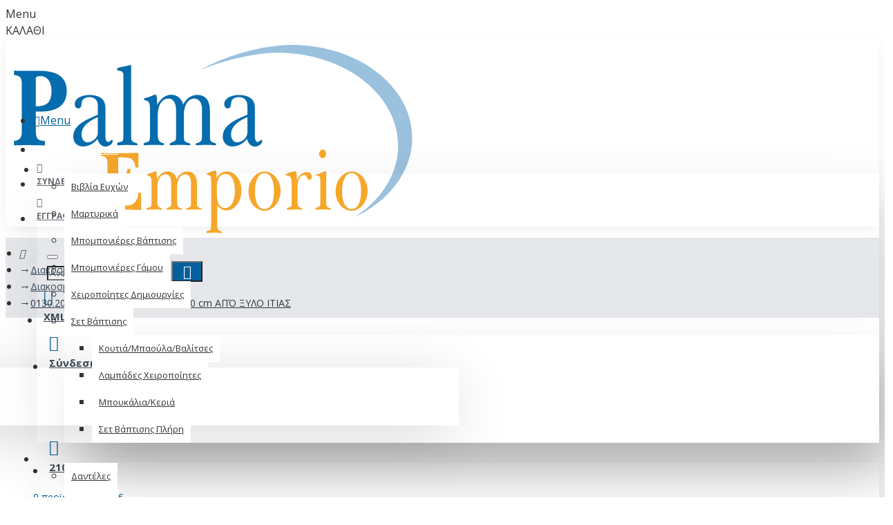

--- FILE ---
content_type: image/svg+xml
request_url: https://www.palmaemporio.gr/image/catalog/SITE/logo.svg
body_size: 4509
content:
<?xml version="1.0" encoding="utf-8"?>
<!-- Generator: Adobe Illustrator 16.0.0, SVG Export Plug-In . SVG Version: 6.00 Build 0)  -->
<svg version="1.2" baseProfile="tiny" id="Layer_1" xmlns="http://www.w3.org/2000/svg" xmlns:xlink="http://www.w3.org/1999/xlink"
	 x="0px" y="0px" width="1163.636px" height="564.646px" viewBox="0 0 1163.636 564.646" xml:space="preserve">
<g>
	<path fill="#9AC1DE" d="M1155.995,277.85c0-148.973-156.229-269.743-348.938-269.743c-84.388,0-201.601,34.483-261.948,73.023
		c52.83-24.88,154.722-50.54,221.103-50.54c192.717,0,348.956,120.764,348.956,269.738c0,83.742-49.381,158.566-126.835,208.044
		C1088.866,461.024,1155.995,375.5,1155.995,277.85z"/>
	<g>
		<path fill="#F6A72A" d="M273.615,465.992c1.176-6.643,1.374-14.021,1.374-20.658v-90.697c0-16.714-4.89-24.079-18.189-24.079
			v-9.348c11.345,0.979,22.882,1.227,34.417,1.227c24.445,0,48.696-0.248,73.141-1.227v42.771h-8.021
			c-1.955-9.837-5.271-20.898-12.904-25.817c-9.974-4.175-20.339-4.175-30.702-4.175c-2.54,0-6.65,0.248-7.042,3.934v57.527
			c17.21,0,23.662-7.144,26.99-27.787h8.598c-0.578,8.598-0.97,17.692-0.97,26.55c0,11.303,0.393,28.511,0.776,39.81h-8.015
			c-0.589-8.597-3.326-20.396-10.368-24.324c-5.472-3.196-11.341-3.196-17.011-3.196v43.5c0,18.938,10.367,24.339,23.472,24.339
			c20.134,0,32.853-11.549,35.389-37.118h7.628v49.896c-24.446-0.979-48.881-1.476-73.139-1.476c-14.076,0-28.156,0-42.239,1.724
			v-10.321C263.45,477.045,271.466,475.816,273.615,465.992z"/>
		<path fill="#F6A72A" d="M474.84,396.925c6.453-13.295,18.38-21.396,30.707-21.396c18.96,0,27.956,12.776,27.956,35.644v54.07
			c0,2.709,0.199,5.902,0.39,8.361c0.982,5.161,5.279,6.141,9.001,7.617c1.367,0.245,4.499,1.476,4.499,2.948
			c0,1.718-2.353,2.217-3.523,2.217c-6.46-0.744-13.105-0.992-19.363-0.992c-6.259,0-12.316,0.493-18.577,0.992
			c-1.757,0-3.911-0.499-3.911-2.217c0-2.215,3.527-2.703,5.085-2.948c3.319-1.23,8.216-3.682,8.408-7.617
			c0.585-2.459,0.785-5.652,0.785-8.361v-57.766c0-13.514-5.874-23.848-17.212-23.848c-15.441,0-22.681,18.448-22.681,35.649v45.965
			c0,2.709,0,5.902,0.588,8.361c0.385,5.161,5.669,6.387,8.601,7.617c1.173,0.245,4.889,1.476,4.889,2.696
			c0,1.477-0.585,2.221-1.757,2.221c-0.782,0.248-1.368,0.248-2.147,0.248c-6.457-0.744-12.718-0.992-19.171-0.992
			c-6.25,0-12.317,0.744-18.577,0.992c-1.364,0-3.717,0-3.717-2.217c0-4.179,12.126-4.669,13.693-10.565
			c0.198-2.459,0.392-5.652,0.392-8.361v-57.766c0-12.525-5.478-23.848-16.228-23.848c-16.233,0-23.665,17.218-23.665,35.649v45.965
			c0,8.851,2.54,13.522,9.577,15.979c0.788,0.245,4.302,0.499,4.302,2.696c0,0.987-1.756,2.469-3.32,2.469
			c-6.645-0.744-13.102-0.992-19.556-0.992c-6.057,0-12.321,0.744-18.578,0.992c-1.169,0-3.717,0-3.717-2.217
			c0-6.148,12.718-1.965,13.497-10.565c0.389-2.459,0.589-5.652,0.589-8.361v-58.742c0-11.052-1.176-17.945-10.566-18.925
			c-0.189,0-3.127-2.471-3.127-2.471v-0.486c0.196-0.491,0.591-0.99,0.978-1.222c6.261-2.216,12.515-3.688,18.581-6.393
			c1.756-1.227,4.298-1.972,6.452-1.972c3.13,0,3.519,13.523,3.519,22.368c7.824-13.024,17.206-22.119,30.895-22.119
			C460.566,375.282,471.125,382.405,474.84,396.925z"/>
		<path fill="#F6A72A" d="M615.048,481.222c-22.102,0-24.056-25.316-24.056-46.952c0-4.917,0.196-10.817,0.196-15.72
			c0-18.928,8.213-36.145,25.027-36.145c21.121,0,26.988,28.52,26.988,50.152C643.204,454.18,635.579,481.222,615.048,481.222z
			 M601.555,548.572c-6.85-2.709-9.393-7.124-9.393-15.967v-58.759c7.439,9.349,16.432,14.497,26.986,14.497
			c24.839,0,43.221-27.765,43.221-58.244c0-29.745-18.382-54.817-42.045-54.817c-12.126,0-22.882,6.398-29.528,19.175
			c-0.583-6.386-0.583-15.727-2.542-21.138c-0.592-0.739-1.175-0.739-1.758-0.739c-1.768,0.488-24.643,7.129-25.616,9.825
			c0,4.917,11.534,0,13.098,11.807c0.194,3.188,0.393,6.39,0.393,9.586v128.807c0,2.951-0.198,5.895-0.393,8.352
			c-0.78,8.842-13.493,3.93-13.493,10.565c0,2.46,2.34,2.46,3.718,2.46c6.451-0.744,12.908-1.232,19.162-1.232
			c6.447,0,13.105,0.488,19.166,1.232c0.975,0,1.571,0,2.341-0.248c0.396,0,0.979-0.496,1.176-1.228
			c0.199-0.248,0.199-0.744,0.199-0.984C606.247,550.285,603.113,548.809,601.555,548.572z"/>
		<path fill="#F6A72A" d="M728.468,484.421c-14.87,0-22.886-15.481-25.821-32.199c-0.979-6.395-1.366-12.779-1.366-19.421
			c0-21.138,6.256-52.847,27.188-52.847c21.508,0,27.759,28.999,27.759,51.127C756.227,454.426,751.728,484.421,728.468,484.421z
			 M729.832,375.53c-25.426,0-47.324,24.824-47.324,57.271c0,32.69,21.124,56.537,46.743,56.537
			c24.627,0,46.146-26.547,46.146-57.517C775.396,400.848,753.878,375.53,729.832,375.53z"/>
		<path fill="#F6A72A" d="M865.729,390.526c0,3.686-3.127,9.588-6.442,9.588c-8.018,0-7.051-14.509-15.268-14.509
			c-13.878,0-19.55,18.193-19.55,33.182v46.456c0,8.851,2.352,13.274,9.382,15.979c1.173,0.245,4.517,1.476,4.517,2.948
			c0,1.718-2.551,2.217-3.726,2.217c-6.46-0.744-12.909-0.992-19.178-0.992c-6.245,0-12.501,0.744-18.958,0.992
			c-1.176,0-3.323,0-3.323-2.469c0-5.648,12.521-1.713,13.493-10.313c0.584-2.459,0.584-5.652,0.584-8.361v-56.29
			c-0.196-3.925-0.388-7.611-1.168-11.305c-2.162-13.771-16.229-7.865-16.229-12.781c0-5.407,26.599-9.834,28.544-10.073
			c0.791,0,0.984,0,1.566,0.487c2.733,7.375,2.338,17.699,2.925,25.566c5.098-13.77,15.269-23.604,27.779-23.604
			C857.127,377.244,865.729,380.439,865.729,390.526z"/>
		<path fill="#F6A72A" d="M877.664,383.878c6.449,0,19.942-6.387,26.2-9.083c0.394-0.248,0.967-0.492,1.367-0.492
			c0.393,0,0.977,0.244,1.168,0.492c0.6,0.983,0.791,1.714,0.791,3.189v87.26c0,9.593,1.95,13.522,9.366,15.979
			c1.176,0.245,4.909,1.476,4.909,2.696c0,1.477-0.592,2.221-1.565,2.221c-0.975,0.248-1.584,0.248-2.168,0.248
			c-6.441-0.744-12.901-0.992-19.343-0.992c-6.449,0-12.325,0.744-18.568,0.992c-1.366,0-3.733,0-3.733-2.217
			c0-5.404,12.126-3.928,13.692-10.565c0.209-2.459,0.385-5.652,0.385-8.361v-66.85c0-16.476-13.478-7.868-13.478-12.547
			C876.688,385.105,877.271,384.128,877.664,383.878z M906.8,323.91c0,6.881-4.302,12.777-9.785,12.777
			c-5.685,0-10.366-5.648-10.366-12.529c0-6.635,4.891-12.54,10.366-12.54C902.498,311.618,906.8,317.026,906.8,323.91z"/>
		<path fill="#F6A72A" d="M980.33,484.421c-14.86,0-22.886-15.481-25.826-32.199c-0.977-6.395-1.367-12.779-1.367-19.421
			c0-21.138,6.259-52.847,27.193-52.847c21.503,0,27.761,28.999,27.761,51.127C1008.091,454.426,1003.582,484.421,980.33,484.421z
			 M981.688,375.53c-25.417,0-47.321,24.824-47.321,57.271c0,32.69,21.118,56.537,46.737,56.537
			c24.627,0,46.139-26.547,46.139-57.517C1027.243,400.848,1005.731,375.53,981.688,375.53z"/>
	</g>
	<g>
		<path fill="#056CAD" d="M112.959,141.333c0,38.253-18.57,44.74-45.391,44.74v-78.46c0-1.616,0-2.592,0-3.892
			c0.772-1.947,2.322-3.236,4.124-3.89c3.098-0.969,6.455-1.298,9.801-1.298C101.87,98.534,112.959,117.018,112.959,141.333z
			 M4.375,286.575v13.288l7.996-0.652c11.602-0.326,22.953-0.326,34.304-0.326c15.734,0,31.472,0,47.2,0.978v-13.288
			c-17.023,0-26.307-3.571-26.307-27.556v-57.708h14.7c32.245,0,74.798-8.757,74.798-59.662c0-56.079-53.905-58.673-86.404-58.673
			c-16.768,0.326-33.016,0.326-49.777,0.326c-5.417-0.326-10.837-0.326-16.51-0.653v12.327c15.218,2.912,22.696,4.213,22.696,26.906
			v138.752C27.071,279.444,18.304,285.596,4.375,286.575z"/>
		<path fill="#056CAD" d="M199.878,267.123c0-27.228,30.432-42.148,47.196-49.604v45.066c0,16.86-18.313,28.213-29.661,28.213
			C206.325,290.797,199.878,280.74,199.878,267.123z M203.489,302.784c15.986,0,31.724-8.105,42.81-22.044
			c2.065,13.612,12.382,22.369,22.959,22.369c7.481,0,20.891-6.162,20.891-17.512c-0.26-0.977-1.034-1.939-2.064-1.939
			c-4.128,0-6.709,6.165-10.837,6.165c-6.958,0-8.506-10.045-8.506-17.184v-82.35c0-32.099-27.855-36.961-47.458-36.961
			c-12.123,0-41.01,5.509-41.01,26.586c0,6.808,3.615,12.317,9.287,12.317c5.156,0,8.25-1.942,9.54-8.43
			c1.034-6.155,1.034-13.617,5.421-18.15c5.158-4.539,11.602-6.162,17.795-6.162c13.152,0,24.759,7.132,24.759,25.608v25.29
			c-22.44,11.027-71.185,25.283-71.185,63.546C175.889,293.702,189.812,302.784,203.489,302.784z"/>
		<path fill="#056CAD" d="M362.104,295.974c0,1.951-0.517,2.911-1.803,2.911c-1.294,0.326-2.325,0.326-3.098,0.326
			c-8.514-0.962-17.021-1.286-25.537-1.286c-8.51,0-16.249,0.96-24.504,1.286c-1.539,0-4.895,0-4.895-2.909
			c0-9.726,17.021-2.273,18.055-13.943c0.257-3.25,0.513-7.457,0.513-11.019V101.135c0-2.921,0-5.834-0.255-8.759
			c-1.808-13.291-16.248-6.159-18.312-13.935c0-1.297,0.518-2.272,1.293-2.598c6.186-3.561,27.337-6.163,37.393-9.723
			c2.319,0,2.319,2.915,2.319,5.183v200.037c0,14.257,1.294,17.503,12.38,21.066C357.203,292.737,362.104,294.352,362.104,295.974z"
			/>
		<path fill="#056CAD" d="M493.64,181.21C502.146,163.698,517.883,153,534.135,153c25.015,0,36.879,16.864,36.879,47.013v71.327
			c0,3.562,0.258,7.77,0.517,11.019c1.292,6.81,6.962,8.105,11.867,10.047c1.803,0.331,5.928,1.946,5.928,3.896
			c0,2.276-3.088,2.909-4.641,2.909c-8.513-0.962-17.285-1.286-25.535-1.286c-8.25,0-16.251,0.653-24.504,1.286
			c-2.32,0-5.15-0.633-5.15-2.909c0-2.925,4.64-3.564,6.696-3.896c4.388-1.608,10.835-4.853,11.094-10.047
			c0.774-3.25,1.032-7.457,1.032-11.019v-76.188c0-17.83-7.738-31.453-22.695-31.453c-20.382,0-29.92,24.314-29.92,47.013v60.628
			c0,3.562,0,7.77,0.772,11.019c0.522,6.81,7.48,8.439,11.35,10.047c1.548,0.331,6.441,1.946,6.441,3.568
			c0,1.951-0.769,2.911-2.313,2.911c-1.031,0.326-1.806,0.326-2.842,0.326c-8.51-0.962-16.763-1.286-25.273-1.286
			c-8.257,0-16.249,0.96-24.499,1.286c-1.813,0-4.905,0-4.905-2.909c0-5.504,15.991-6.156,18.048-13.943
			c0.266-3.25,0.522-7.457,0.522-11.019v-76.188c0-16.534-7.221-31.453-21.41-31.453c-21.406,0-31.204,22.696-31.204,47.013v60.628
			c0,11.665,3.353,17.829,12.639,21.066c1.032,0.331,5.673,0.658,5.673,3.568c0,1.298-2.325,3.236-4.382,3.236
			c-8.771-0.962-17.287-1.286-25.794-1.286c-7.996,0-16.249,0.96-24.508,1.286c-1.546,0-4.897,0-4.897-2.909
			c0-8.111,16.762-2.6,17.801-13.943c0.512-3.25,0.773-7.457,0.773-11.019v-77.487c0-14.586-1.546-23.67-13.931-24.964
			c-0.258,0-4.125-3.239-4.125-3.239v-0.653c0.256-0.648,0.772-1.298,1.288-1.619c8.257-2.916,16.507-4.863,24.501-8.43
			c2.322-1.622,5.676-2.593,8.511-2.593c4.132,0,4.646,17.828,4.646,29.499c10.316-17.179,22.698-29.177,40.754-29.177
			C474.813,152.677,488.737,162.081,493.64,181.21z"/>
		<path fill="#056CAD" d="M632.133,267.123c0-27.228,30.436-42.148,47.197-49.604v45.066c0,16.86-18.313,28.213-29.653,28.213
			C638.585,290.797,632.133,280.74,632.133,267.123z M635.75,302.784c15.983,0,31.728-8.105,42.813-22.044
			c2.062,13.612,12.385,22.369,22.952,22.369c7.479,0,20.889-6.162,20.889-17.512c-0.251-0.977-1.028-1.939-2.055-1.939
			c-4.126,0-6.707,6.165-10.834,6.165c-6.966,0-8.509-10.045-8.509-17.184v-82.35c0-32.099-27.87-36.961-47.463-36.961
			c-12.119,0-41.012,5.509-41.012,26.586c0,6.808,3.617,12.317,9.292,12.317c5.152,0,8.25-1.942,9.542-8.43
			c1.031-6.155,1.031-13.617,5.413-18.15c5.16-4.539,11.609-6.162,17.798-6.162c13.152,0,24.754,7.132,24.754,25.608v25.29
			c-22.429,11.027-71.184,25.283-71.184,63.546C608.146,293.702,622.079,302.784,635.75,302.784z"/>
	</g>
</g>
</svg>
